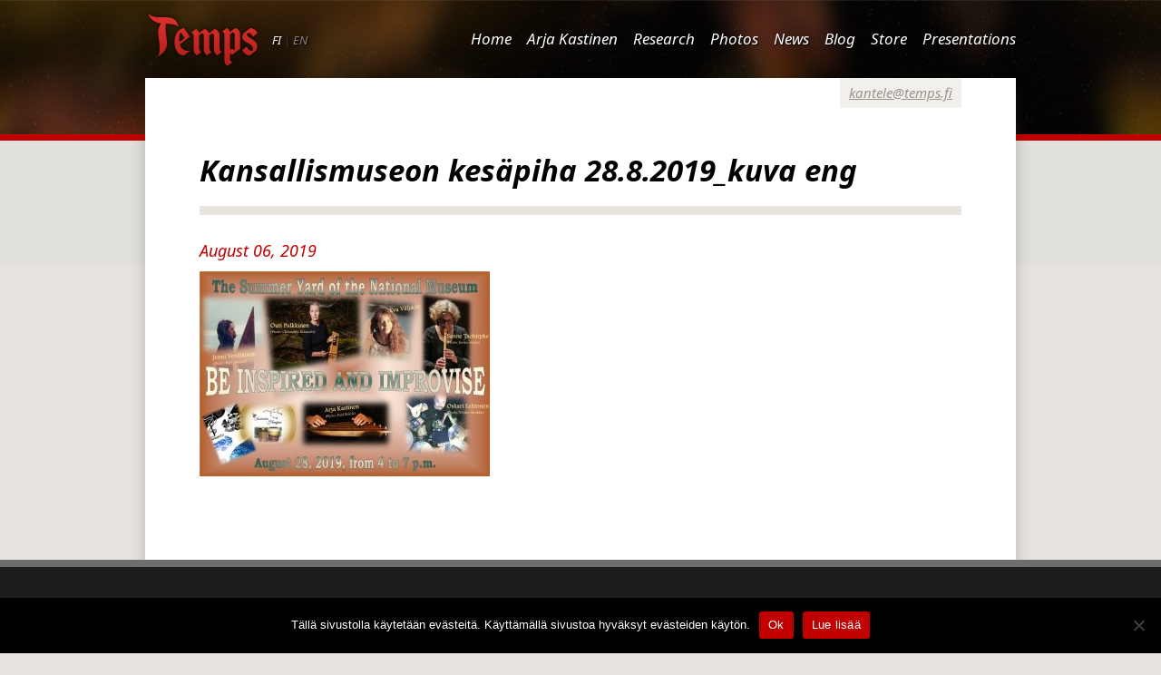

--- FILE ---
content_type: text/html; charset=UTF-8
request_url: https://www.temps.fi/en/2019/08/03/the-summer-yard-of-the-national-museum-august-28-2019/kansallismuseon-kesapiha-28-8-2019_kuva-eng-2/
body_size: 8401
content:
<!DOCTYPE HTML>
<!--[if IEMobile 7 ]><html class="no-js iem7" manifest="default.appcache?v=1"><![endif]-->
<!--[if lt IE 7 ]><html class="no-js ie6" lang="en"><![endif]-->
<!--[if IE 7 ]><html class="no-js ie7" lang="en"><![endif]-->
<!--[if IE 8 ]><html class="no-js ie8" lang="en"><![endif]-->
<!--[if (gte IE 9)|(gt IEMobile 7)|!(IEMobile)|!(IE)]><!--><html class="no-js" lang="en"><!--<![endif]-->
	<head>
		<title>Kansallismuseon kesäpiha 28.8.2019_kuva eng - Temps</title>
		<!--[if lt IE 9]>
			<script src="https://html5shim.googlecode.com/svn/trunk/html5.js"></script>
		<![endif]-->
		<meta charset="UTF-8" />
	  	<meta http-equiv="X-UA-Compatible" content="IE=edge,chrome=1">
		<link rel="pingback" href="https://www.temps.fi/xmlrpc.php" />
		<link rel="shortcut icon" href="https://www.temps.fi/wp-content/themes/temps/img/favicon.ico"/>
		<meta name='robots' content='index, follow, max-image-preview:large, max-snippet:-1, max-video-preview:-1' />
	<style>img:is([sizes="auto" i], [sizes^="auto," i]) { contain-intrinsic-size: 3000px 1500px }</style>
	
	<!-- This site is optimized with the Yoast SEO plugin v25.8 - https://yoast.com/wordpress/plugins/seo/ -->
	<link rel="canonical" href="https://www.temps.fi/wp-content/uploads/2019/08/Kansallismuseon-kesäpiha-28.8.2019_kuva-eng-1.jpg" />
	<meta property="og:locale" content="en_US" />
	<meta property="og:type" content="article" />
	<meta property="og:title" content="Kansallismuseon kesäpiha 28.8.2019_kuva eng - Temps" />
	<meta property="og:url" content="https://www.temps.fi/wp-content/uploads/2019/08/Kansallismuseon-kesäpiha-28.8.2019_kuva-eng-1.jpg" />
	<meta property="og:site_name" content="Temps" />
	<meta property="og:image" content="https://www.temps.fi/en/2019/08/03/the-summer-yard-of-the-national-museum-august-28-2019/kansallismuseon-kesapiha-28-8-2019_kuva-eng-2" />
	<meta property="og:image:width" content="1754" />
	<meta property="og:image:height" content="1240" />
	<meta property="og:image:type" content="image/jpeg" />
	<meta name="twitter:card" content="summary_large_image" />
	<script type="application/ld+json" class="yoast-schema-graph">{"@context":"https://schema.org","@graph":[{"@type":"WebPage","@id":"https://www.temps.fi/wp-content/uploads/2019/08/Kansallismuseon-kesäpiha-28.8.2019_kuva-eng-1.jpg","url":"https://www.temps.fi/wp-content/uploads/2019/08/Kansallismuseon-kesäpiha-28.8.2019_kuva-eng-1.jpg","name":"Kansallismuseon kesäpiha 28.8.2019_kuva eng - Temps","isPartOf":{"@id":"https://www.temps.fi/en/#website"},"primaryImageOfPage":{"@id":"https://www.temps.fi/wp-content/uploads/2019/08/Kansallismuseon-kesäpiha-28.8.2019_kuva-eng-1.jpg#primaryimage"},"image":{"@id":"https://www.temps.fi/wp-content/uploads/2019/08/Kansallismuseon-kesäpiha-28.8.2019_kuva-eng-1.jpg#primaryimage"},"thumbnailUrl":"https://www.temps.fi/wp-content/uploads/2019/08/Kansallismuseon-kesäpiha-28.8.2019_kuva-eng-1.jpg","datePublished":"2019-08-06T07:41:50+00:00","breadcrumb":{"@id":"https://www.temps.fi/wp-content/uploads/2019/08/Kansallismuseon-kesäpiha-28.8.2019_kuva-eng-1.jpg#breadcrumb"},"inLanguage":"en-US","potentialAction":[{"@type":"ReadAction","target":["https://www.temps.fi/wp-content/uploads/2019/08/Kansallismuseon-kesäpiha-28.8.2019_kuva-eng-1.jpg"]}]},{"@type":"ImageObject","inLanguage":"en-US","@id":"https://www.temps.fi/wp-content/uploads/2019/08/Kansallismuseon-kesäpiha-28.8.2019_kuva-eng-1.jpg#primaryimage","url":"https://www.temps.fi/wp-content/uploads/2019/08/Kansallismuseon-kesäpiha-28.8.2019_kuva-eng-1.jpg","contentUrl":"https://www.temps.fi/wp-content/uploads/2019/08/Kansallismuseon-kesäpiha-28.8.2019_kuva-eng-1.jpg"},{"@type":"BreadcrumbList","@id":"https://www.temps.fi/wp-content/uploads/2019/08/Kansallismuseon-kesäpiha-28.8.2019_kuva-eng-1.jpg#breadcrumb","itemListElement":[{"@type":"ListItem","position":1,"name":"Etusivu","item":"https://www.temps.fi/en/"},{"@type":"ListItem","position":2,"name":"The Summer Yard of the National Museum, August 28, 2019","item":"https://www.temps.fi/en/2019/08/03/the-summer-yard-of-the-national-museum-august-28-2019/"},{"@type":"ListItem","position":3,"name":"Kansallismuseon kesäpiha 28.8.2019_kuva eng"}]},{"@type":"WebSite","@id":"https://www.temps.fi/en/#website","url":"https://www.temps.fi/en/","name":"Temps","description":"Kantele music with unique instruments","potentialAction":[{"@type":"SearchAction","target":{"@type":"EntryPoint","urlTemplate":"https://www.temps.fi/en/?s={search_term_string}"},"query-input":{"@type":"PropertyValueSpecification","valueRequired":true,"valueName":"search_term_string"}}],"inLanguage":"en-US"}]}</script>
	<!-- / Yoast SEO plugin. -->


<link rel='dns-prefetch' href='//ajax.googleapis.com' />
<link rel="alternate" type="application/rss+xml" title="Temps &raquo; Kansallismuseon kesäpiha 28.8.2019_kuva eng Comments Feed" href="https://www.temps.fi/en/2019/08/03/the-summer-yard-of-the-national-museum-august-28-2019/kansallismuseon-kesapiha-28-8-2019_kuva-eng-2/feed/" />
<script type="text/javascript">
/* <![CDATA[ */
window._wpemojiSettings = {"baseUrl":"https:\/\/s.w.org\/images\/core\/emoji\/16.0.1\/72x72\/","ext":".png","svgUrl":"https:\/\/s.w.org\/images\/core\/emoji\/16.0.1\/svg\/","svgExt":".svg","source":{"concatemoji":"https:\/\/www.temps.fi\/wp-includes\/js\/wp-emoji-release.min.js?ver=6.8.3"}};
/*! This file is auto-generated */
!function(s,n){var o,i,e;function c(e){try{var t={supportTests:e,timestamp:(new Date).valueOf()};sessionStorage.setItem(o,JSON.stringify(t))}catch(e){}}function p(e,t,n){e.clearRect(0,0,e.canvas.width,e.canvas.height),e.fillText(t,0,0);var t=new Uint32Array(e.getImageData(0,0,e.canvas.width,e.canvas.height).data),a=(e.clearRect(0,0,e.canvas.width,e.canvas.height),e.fillText(n,0,0),new Uint32Array(e.getImageData(0,0,e.canvas.width,e.canvas.height).data));return t.every(function(e,t){return e===a[t]})}function u(e,t){e.clearRect(0,0,e.canvas.width,e.canvas.height),e.fillText(t,0,0);for(var n=e.getImageData(16,16,1,1),a=0;a<n.data.length;a++)if(0!==n.data[a])return!1;return!0}function f(e,t,n,a){switch(t){case"flag":return n(e,"\ud83c\udff3\ufe0f\u200d\u26a7\ufe0f","\ud83c\udff3\ufe0f\u200b\u26a7\ufe0f")?!1:!n(e,"\ud83c\udde8\ud83c\uddf6","\ud83c\udde8\u200b\ud83c\uddf6")&&!n(e,"\ud83c\udff4\udb40\udc67\udb40\udc62\udb40\udc65\udb40\udc6e\udb40\udc67\udb40\udc7f","\ud83c\udff4\u200b\udb40\udc67\u200b\udb40\udc62\u200b\udb40\udc65\u200b\udb40\udc6e\u200b\udb40\udc67\u200b\udb40\udc7f");case"emoji":return!a(e,"\ud83e\udedf")}return!1}function g(e,t,n,a){var r="undefined"!=typeof WorkerGlobalScope&&self instanceof WorkerGlobalScope?new OffscreenCanvas(300,150):s.createElement("canvas"),o=r.getContext("2d",{willReadFrequently:!0}),i=(o.textBaseline="top",o.font="600 32px Arial",{});return e.forEach(function(e){i[e]=t(o,e,n,a)}),i}function t(e){var t=s.createElement("script");t.src=e,t.defer=!0,s.head.appendChild(t)}"undefined"!=typeof Promise&&(o="wpEmojiSettingsSupports",i=["flag","emoji"],n.supports={everything:!0,everythingExceptFlag:!0},e=new Promise(function(e){s.addEventListener("DOMContentLoaded",e,{once:!0})}),new Promise(function(t){var n=function(){try{var e=JSON.parse(sessionStorage.getItem(o));if("object"==typeof e&&"number"==typeof e.timestamp&&(new Date).valueOf()<e.timestamp+604800&&"object"==typeof e.supportTests)return e.supportTests}catch(e){}return null}();if(!n){if("undefined"!=typeof Worker&&"undefined"!=typeof OffscreenCanvas&&"undefined"!=typeof URL&&URL.createObjectURL&&"undefined"!=typeof Blob)try{var e="postMessage("+g.toString()+"("+[JSON.stringify(i),f.toString(),p.toString(),u.toString()].join(",")+"));",a=new Blob([e],{type:"text/javascript"}),r=new Worker(URL.createObjectURL(a),{name:"wpTestEmojiSupports"});return void(r.onmessage=function(e){c(n=e.data),r.terminate(),t(n)})}catch(e){}c(n=g(i,f,p,u))}t(n)}).then(function(e){for(var t in e)n.supports[t]=e[t],n.supports.everything=n.supports.everything&&n.supports[t],"flag"!==t&&(n.supports.everythingExceptFlag=n.supports.everythingExceptFlag&&n.supports[t]);n.supports.everythingExceptFlag=n.supports.everythingExceptFlag&&!n.supports.flag,n.DOMReady=!1,n.readyCallback=function(){n.DOMReady=!0}}).then(function(){return e}).then(function(){var e;n.supports.everything||(n.readyCallback(),(e=n.source||{}).concatemoji?t(e.concatemoji):e.wpemoji&&e.twemoji&&(t(e.twemoji),t(e.wpemoji)))}))}((window,document),window._wpemojiSettings);
/* ]]> */
</script>
<style id='wp-emoji-styles-inline-css' type='text/css'>

	img.wp-smiley, img.emoji {
		display: inline !important;
		border: none !important;
		box-shadow: none !important;
		height: 1em !important;
		width: 1em !important;
		margin: 0 0.07em !important;
		vertical-align: -0.1em !important;
		background: none !important;
		padding: 0 !important;
	}
</style>
<link rel='stylesheet' id='wp-block-library-css' href='https://www.temps.fi/wp-includes/css/dist/block-library/style.min.css?ver=6.8.3' type='text/css' media='all' />
<style id='classic-theme-styles-inline-css' type='text/css'>
/*! This file is auto-generated */
.wp-block-button__link{color:#fff;background-color:#32373c;border-radius:9999px;box-shadow:none;text-decoration:none;padding:calc(.667em + 2px) calc(1.333em + 2px);font-size:1.125em}.wp-block-file__button{background:#32373c;color:#fff;text-decoration:none}
</style>
<style id='global-styles-inline-css' type='text/css'>
:root{--wp--preset--aspect-ratio--square: 1;--wp--preset--aspect-ratio--4-3: 4/3;--wp--preset--aspect-ratio--3-4: 3/4;--wp--preset--aspect-ratio--3-2: 3/2;--wp--preset--aspect-ratio--2-3: 2/3;--wp--preset--aspect-ratio--16-9: 16/9;--wp--preset--aspect-ratio--9-16: 9/16;--wp--preset--color--black: #000000;--wp--preset--color--cyan-bluish-gray: #abb8c3;--wp--preset--color--white: #ffffff;--wp--preset--color--pale-pink: #f78da7;--wp--preset--color--vivid-red: #cf2e2e;--wp--preset--color--luminous-vivid-orange: #ff6900;--wp--preset--color--luminous-vivid-amber: #fcb900;--wp--preset--color--light-green-cyan: #7bdcb5;--wp--preset--color--vivid-green-cyan: #00d084;--wp--preset--color--pale-cyan-blue: #8ed1fc;--wp--preset--color--vivid-cyan-blue: #0693e3;--wp--preset--color--vivid-purple: #9b51e0;--wp--preset--gradient--vivid-cyan-blue-to-vivid-purple: linear-gradient(135deg,rgba(6,147,227,1) 0%,rgb(155,81,224) 100%);--wp--preset--gradient--light-green-cyan-to-vivid-green-cyan: linear-gradient(135deg,rgb(122,220,180) 0%,rgb(0,208,130) 100%);--wp--preset--gradient--luminous-vivid-amber-to-luminous-vivid-orange: linear-gradient(135deg,rgba(252,185,0,1) 0%,rgba(255,105,0,1) 100%);--wp--preset--gradient--luminous-vivid-orange-to-vivid-red: linear-gradient(135deg,rgba(255,105,0,1) 0%,rgb(207,46,46) 100%);--wp--preset--gradient--very-light-gray-to-cyan-bluish-gray: linear-gradient(135deg,rgb(238,238,238) 0%,rgb(169,184,195) 100%);--wp--preset--gradient--cool-to-warm-spectrum: linear-gradient(135deg,rgb(74,234,220) 0%,rgb(151,120,209) 20%,rgb(207,42,186) 40%,rgb(238,44,130) 60%,rgb(251,105,98) 80%,rgb(254,248,76) 100%);--wp--preset--gradient--blush-light-purple: linear-gradient(135deg,rgb(255,206,236) 0%,rgb(152,150,240) 100%);--wp--preset--gradient--blush-bordeaux: linear-gradient(135deg,rgb(254,205,165) 0%,rgb(254,45,45) 50%,rgb(107,0,62) 100%);--wp--preset--gradient--luminous-dusk: linear-gradient(135deg,rgb(255,203,112) 0%,rgb(199,81,192) 50%,rgb(65,88,208) 100%);--wp--preset--gradient--pale-ocean: linear-gradient(135deg,rgb(255,245,203) 0%,rgb(182,227,212) 50%,rgb(51,167,181) 100%);--wp--preset--gradient--electric-grass: linear-gradient(135deg,rgb(202,248,128) 0%,rgb(113,206,126) 100%);--wp--preset--gradient--midnight: linear-gradient(135deg,rgb(2,3,129) 0%,rgb(40,116,252) 100%);--wp--preset--font-size--small: 13px;--wp--preset--font-size--medium: 20px;--wp--preset--font-size--large: 36px;--wp--preset--font-size--x-large: 42px;--wp--preset--spacing--20: 0.44rem;--wp--preset--spacing--30: 0.67rem;--wp--preset--spacing--40: 1rem;--wp--preset--spacing--50: 1.5rem;--wp--preset--spacing--60: 2.25rem;--wp--preset--spacing--70: 3.38rem;--wp--preset--spacing--80: 5.06rem;--wp--preset--shadow--natural: 6px 6px 9px rgba(0, 0, 0, 0.2);--wp--preset--shadow--deep: 12px 12px 50px rgba(0, 0, 0, 0.4);--wp--preset--shadow--sharp: 6px 6px 0px rgba(0, 0, 0, 0.2);--wp--preset--shadow--outlined: 6px 6px 0px -3px rgba(255, 255, 255, 1), 6px 6px rgba(0, 0, 0, 1);--wp--preset--shadow--crisp: 6px 6px 0px rgba(0, 0, 0, 1);}:where(.is-layout-flex){gap: 0.5em;}:where(.is-layout-grid){gap: 0.5em;}body .is-layout-flex{display: flex;}.is-layout-flex{flex-wrap: wrap;align-items: center;}.is-layout-flex > :is(*, div){margin: 0;}body .is-layout-grid{display: grid;}.is-layout-grid > :is(*, div){margin: 0;}:where(.wp-block-columns.is-layout-flex){gap: 2em;}:where(.wp-block-columns.is-layout-grid){gap: 2em;}:where(.wp-block-post-template.is-layout-flex){gap: 1.25em;}:where(.wp-block-post-template.is-layout-grid){gap: 1.25em;}.has-black-color{color: var(--wp--preset--color--black) !important;}.has-cyan-bluish-gray-color{color: var(--wp--preset--color--cyan-bluish-gray) !important;}.has-white-color{color: var(--wp--preset--color--white) !important;}.has-pale-pink-color{color: var(--wp--preset--color--pale-pink) !important;}.has-vivid-red-color{color: var(--wp--preset--color--vivid-red) !important;}.has-luminous-vivid-orange-color{color: var(--wp--preset--color--luminous-vivid-orange) !important;}.has-luminous-vivid-amber-color{color: var(--wp--preset--color--luminous-vivid-amber) !important;}.has-light-green-cyan-color{color: var(--wp--preset--color--light-green-cyan) !important;}.has-vivid-green-cyan-color{color: var(--wp--preset--color--vivid-green-cyan) !important;}.has-pale-cyan-blue-color{color: var(--wp--preset--color--pale-cyan-blue) !important;}.has-vivid-cyan-blue-color{color: var(--wp--preset--color--vivid-cyan-blue) !important;}.has-vivid-purple-color{color: var(--wp--preset--color--vivid-purple) !important;}.has-black-background-color{background-color: var(--wp--preset--color--black) !important;}.has-cyan-bluish-gray-background-color{background-color: var(--wp--preset--color--cyan-bluish-gray) !important;}.has-white-background-color{background-color: var(--wp--preset--color--white) !important;}.has-pale-pink-background-color{background-color: var(--wp--preset--color--pale-pink) !important;}.has-vivid-red-background-color{background-color: var(--wp--preset--color--vivid-red) !important;}.has-luminous-vivid-orange-background-color{background-color: var(--wp--preset--color--luminous-vivid-orange) !important;}.has-luminous-vivid-amber-background-color{background-color: var(--wp--preset--color--luminous-vivid-amber) !important;}.has-light-green-cyan-background-color{background-color: var(--wp--preset--color--light-green-cyan) !important;}.has-vivid-green-cyan-background-color{background-color: var(--wp--preset--color--vivid-green-cyan) !important;}.has-pale-cyan-blue-background-color{background-color: var(--wp--preset--color--pale-cyan-blue) !important;}.has-vivid-cyan-blue-background-color{background-color: var(--wp--preset--color--vivid-cyan-blue) !important;}.has-vivid-purple-background-color{background-color: var(--wp--preset--color--vivid-purple) !important;}.has-black-border-color{border-color: var(--wp--preset--color--black) !important;}.has-cyan-bluish-gray-border-color{border-color: var(--wp--preset--color--cyan-bluish-gray) !important;}.has-white-border-color{border-color: var(--wp--preset--color--white) !important;}.has-pale-pink-border-color{border-color: var(--wp--preset--color--pale-pink) !important;}.has-vivid-red-border-color{border-color: var(--wp--preset--color--vivid-red) !important;}.has-luminous-vivid-orange-border-color{border-color: var(--wp--preset--color--luminous-vivid-orange) !important;}.has-luminous-vivid-amber-border-color{border-color: var(--wp--preset--color--luminous-vivid-amber) !important;}.has-light-green-cyan-border-color{border-color: var(--wp--preset--color--light-green-cyan) !important;}.has-vivid-green-cyan-border-color{border-color: var(--wp--preset--color--vivid-green-cyan) !important;}.has-pale-cyan-blue-border-color{border-color: var(--wp--preset--color--pale-cyan-blue) !important;}.has-vivid-cyan-blue-border-color{border-color: var(--wp--preset--color--vivid-cyan-blue) !important;}.has-vivid-purple-border-color{border-color: var(--wp--preset--color--vivid-purple) !important;}.has-vivid-cyan-blue-to-vivid-purple-gradient-background{background: var(--wp--preset--gradient--vivid-cyan-blue-to-vivid-purple) !important;}.has-light-green-cyan-to-vivid-green-cyan-gradient-background{background: var(--wp--preset--gradient--light-green-cyan-to-vivid-green-cyan) !important;}.has-luminous-vivid-amber-to-luminous-vivid-orange-gradient-background{background: var(--wp--preset--gradient--luminous-vivid-amber-to-luminous-vivid-orange) !important;}.has-luminous-vivid-orange-to-vivid-red-gradient-background{background: var(--wp--preset--gradient--luminous-vivid-orange-to-vivid-red) !important;}.has-very-light-gray-to-cyan-bluish-gray-gradient-background{background: var(--wp--preset--gradient--very-light-gray-to-cyan-bluish-gray) !important;}.has-cool-to-warm-spectrum-gradient-background{background: var(--wp--preset--gradient--cool-to-warm-spectrum) !important;}.has-blush-light-purple-gradient-background{background: var(--wp--preset--gradient--blush-light-purple) !important;}.has-blush-bordeaux-gradient-background{background: var(--wp--preset--gradient--blush-bordeaux) !important;}.has-luminous-dusk-gradient-background{background: var(--wp--preset--gradient--luminous-dusk) !important;}.has-pale-ocean-gradient-background{background: var(--wp--preset--gradient--pale-ocean) !important;}.has-electric-grass-gradient-background{background: var(--wp--preset--gradient--electric-grass) !important;}.has-midnight-gradient-background{background: var(--wp--preset--gradient--midnight) !important;}.has-small-font-size{font-size: var(--wp--preset--font-size--small) !important;}.has-medium-font-size{font-size: var(--wp--preset--font-size--medium) !important;}.has-large-font-size{font-size: var(--wp--preset--font-size--large) !important;}.has-x-large-font-size{font-size: var(--wp--preset--font-size--x-large) !important;}
:where(.wp-block-post-template.is-layout-flex){gap: 1.25em;}:where(.wp-block-post-template.is-layout-grid){gap: 1.25em;}
:where(.wp-block-columns.is-layout-flex){gap: 2em;}:where(.wp-block-columns.is-layout-grid){gap: 2em;}
:root :where(.wp-block-pullquote){font-size: 1.5em;line-height: 1.6;}
</style>
<link rel='stylesheet' id='cookie-notice-front-css' href='https://www.temps.fi/wp-content/plugins/cookie-notice/css/front.min.css?ver=2.5.7' type='text/css' media='all' />
<link rel='stylesheet' id='screen-css' href='https://www.temps.fi/wp-content/themes/temps/style.css?ver=6.8.3' type='text/css' media='screen' />
<link rel='stylesheet' id='__EPYT__style-css' href='https://www.temps.fi/wp-content/plugins/youtube-embed-plus/styles/ytprefs.min.css?ver=14.2.3' type='text/css' media='all' />
<style id='__EPYT__style-inline-css' type='text/css'>

                .epyt-gallery-thumb {
                        width: 33.333%;
                }
                
</style>
<script type="text/javascript" src="https://ajax.googleapis.com/ajax/libs/jquery/1.7.1/jquery.min.js?ver=1.7.1" id="jquery-js"></script>
<script type="text/javascript" src="https://www.temps.fi/wp-content/themes/temps/js/site.js?ver=6.8.3" id="site-js"></script>
<script type="text/javascript" id="__ytprefs__-js-extra">
/* <![CDATA[ */
var _EPYT_ = {"ajaxurl":"https:\/\/www.temps.fi\/wp-admin\/admin-ajax.php","security":"ed7d99ec14","gallery_scrolloffset":"20","eppathtoscripts":"https:\/\/www.temps.fi\/wp-content\/plugins\/youtube-embed-plus\/scripts\/","eppath":"https:\/\/www.temps.fi\/wp-content\/plugins\/youtube-embed-plus\/","epresponsiveselector":"[\"iframe.__youtube_prefs__\",\"iframe[src*='youtube.com']\",\"iframe[src*='youtube-nocookie.com']\",\"iframe[data-ep-src*='youtube.com']\",\"iframe[data-ep-src*='youtube-nocookie.com']\",\"iframe[data-ep-gallerysrc*='youtube.com']\"]","epdovol":"1","version":"14.2.3","evselector":"iframe.__youtube_prefs__[src], iframe[src*=\"youtube.com\/embed\/\"], iframe[src*=\"youtube-nocookie.com\/embed\/\"]","ajax_compat":"","maxres_facade":"eager","ytapi_load":"light","pause_others":"","stopMobileBuffer":"1","facade_mode":"","not_live_on_channel":""};
/* ]]> */
</script>
<script type="text/javascript" src="https://www.temps.fi/wp-content/plugins/youtube-embed-plus/scripts/ytprefs.min.js?ver=14.2.3" id="__ytprefs__-js"></script>
<link rel="https://api.w.org/" href="https://www.temps.fi/wp-json/" /><link rel="alternate" title="JSON" type="application/json" href="https://www.temps.fi/wp-json/wp/v2/media/3168" /><link rel="EditURI" type="application/rsd+xml" title="RSD" href="https://www.temps.fi/xmlrpc.php?rsd" />
<meta name="generator" content="WordPress 6.8.3" />
<link rel='shortlink' href='https://www.temps.fi/?p=3168' />
<link rel="alternate" title="oEmbed (JSON)" type="application/json+oembed" href="https://www.temps.fi/wp-json/oembed/1.0/embed?url=https%3A%2F%2Fwww.temps.fi%2Fen%2F2019%2F08%2F03%2Fthe-summer-yard-of-the-national-museum-august-28-2019%2Fkansallismuseon-kesapiha-28-8-2019_kuva-eng-2%2F" />
<link rel="alternate" title="oEmbed (XML)" type="text/xml+oembed" href="https://www.temps.fi/wp-json/oembed/1.0/embed?url=https%3A%2F%2Fwww.temps.fi%2Fen%2F2019%2F08%2F03%2Fthe-summer-yard-of-the-national-museum-august-28-2019%2Fkansallismuseon-kesapiha-28-8-2019_kuva-eng-2%2F&#038;format=xml" />
<style type="text/css" id="simple-css-output">.presentation-content iframe { width: 100%;}.presentation-content img { width: 100%; height: auto;}.wp-video video { height: auto; }.mejs-inner { height: 100%; position: relative;}.mejs-layers { height: 100%;}</style>
        <script type="text/javascript">
            var jQueryMigrateHelperHasSentDowngrade = false;

			window.onerror = function( msg, url, line, col, error ) {
				// Break out early, do not processing if a downgrade reqeust was already sent.
				if ( jQueryMigrateHelperHasSentDowngrade ) {
					return true;
                }

				var xhr = new XMLHttpRequest();
				var nonce = '0488023345';
				var jQueryFunctions = [
					'andSelf',
					'browser',
					'live',
					'boxModel',
					'support.boxModel',
					'size',
					'swap',
					'clean',
					'sub',
                ];
				var match_pattern = /\)\.(.+?) is not a function/;
                var erroredFunction = msg.match( match_pattern );

                // If there was no matching functions, do not try to downgrade.
                if ( null === erroredFunction || typeof erroredFunction !== 'object' || typeof erroredFunction[1] === "undefined" || -1 === jQueryFunctions.indexOf( erroredFunction[1] ) ) {
                    return true;
                }

                // Set that we've now attempted a downgrade request.
                jQueryMigrateHelperHasSentDowngrade = true;

				xhr.open( 'POST', 'https://www.temps.fi/wp-admin/admin-ajax.php' );
				xhr.setRequestHeader( 'Content-Type', 'application/x-www-form-urlencoded' );
				xhr.onload = function () {
					var response,
                        reload = false;

					if ( 200 === xhr.status ) {
                        try {
                        	response = JSON.parse( xhr.response );

                        	reload = response.data.reload;
                        } catch ( e ) {
                        	reload = false;
                        }
                    }

					// Automatically reload the page if a deprecation caused an automatic downgrade, ensure visitors get the best possible experience.
					if ( reload ) {
						location.reload();
                    }
				};

				xhr.send( encodeURI( 'action=jquery-migrate-downgrade-version&_wpnonce=' + nonce ) );

				// Suppress error alerts in older browsers
				return true;
			}
        </script>

		<style type="text/css">.recentcomments a{display:inline !important;padding:0 !important;margin:0 !important;}</style>
		<link href='https://fonts.googleapis.com/css?family=Noto+Sans:400,700,400italic,700italic&subset=latin,latin-ext' rel='stylesheet' type='text/css'>
		<meta name="viewport" content="width=device-width, initial-scale=1.0"><!-- Remove if you're not building a responsive site. (But then why would you do such a thing?) -->

		<script src="https://www.temps.fi/wp-content/themes/temps/load.js"></script>
		<script src="https://www.temps.fi/wp-content/themes/temps/script.js"></script>
		<script src="https://www.temps.fi/wp-content/themes/temps/js/jquery.magnific-popup.min.js"></script>

		<script src="https://www.temps.fi/wp-content/themes/temps/js/jquery.magnific-popup.min.js"></script>

		<link rel="stylesheet" href="https://www.temps.fi/wp-content/themes/temps/magnific-popup.css" type="text/css" media="screen" />

	</head>

	<body data-rsssl=1 class="attachment wp-singular attachment-template-default single single-attachment postid-3168 attachmentid-3168 attachment-jpeg wp-theme-temps cookies-not-set kansallismuseon-kesapiha-28-8-2019_kuva-eng-2">
<div id="wrap">
	<div id="main">
		<header>
			<div class="section-wrap">
				<a class="logo" href="https://www.temps.fi"><img src="https://www.temps.fi/wp-content/themes/temps/images/logo.png" alt="Temps" /></a>
								<div class="lang-select">
					<a href="https://www.temps.fi">FI</a> | <span>EN</span>
				</div>
								<nav class="clearfix">
					<div class="menu-valikko_englanti-container"><ul id="menu-valikko_englanti" class="menu"><li id="menu-item-145" class="menu-item menu-item-type-custom menu-item-object-custom menu-item-home menu-item-145"><a href="https://www.temps.fi/en/">Home</a></li>
<li id="menu-item-146" class="menu-item menu-item-type-post_type menu-item-object-page menu-item-146"><a href="https://www.temps.fi/en/arja-kastinen-2/">Arja Kastinen</a></li>
<li id="menu-item-1993" class="menu-item menu-item-type-custom menu-item-object-custom menu-item-1993"><a href="https://www.temps.fi/en/research/">Research</a></li>
<li id="menu-item-147" class="menu-item menu-item-type-post_type menu-item-object-page menu-item-147"><a href="https://www.temps.fi/en/photos/">Photos</a></li>
<li id="menu-item-152" class="menu-item menu-item-type-taxonomy menu-item-object-category menu-item-152"><a href="https://www.temps.fi/en/temps/news/">News</a></li>
<li id="menu-item-151" class="menu-item menu-item-type-taxonomy menu-item-object-category menu-item-151"><a href="https://www.temps.fi/en/temps/blog/">Blog</a></li>
<li id="menu-item-149" class="menu-item menu-item-type-post_type menu-item-object-page menu-item-149"><a href="https://www.temps.fi/en/store/">Store</a></li>
<li id="menu-item-148" class="menu-item menu-item-type-post_type menu-item-object-page menu-item-148"><a href="https://www.temps.fi/en/presentations/">Presentations</a></li>
</ul></div>				</nav>
			</div>
		</header>


		<section class="content">
			<div class="section-wrap">
				<div class="container clearfix">
					<span class="email"><a href="mailto:kantele@temps.fi">kantele@temps.fi</a></span>
					<article>
												<div class="header-area">
							<h1>Kansallismuseon kesäpiha 28.8.2019_kuva eng</h1>
							<h3></h3>
						</div>
						<div class="main-content-area">

															<h4>August 06, 2019</h4>
															<p class="attachment"><a href='https://www.temps.fi/wp-content/uploads/2019/08/Kansallismuseon-kesäpiha-28.8.2019_kuva-eng-1.jpg'><img fetchpriority="high" decoding="async" width="320" height="226" src="https://www.temps.fi/wp-content/uploads/2019/08/Kansallismuseon-kesäpiha-28.8.2019_kuva-eng-1-320x226.jpg" class="attachment-medium size-medium" alt="" srcset="https://www.temps.fi/wp-content/uploads/2019/08/Kansallismuseon-kesäpiha-28.8.2019_kuva-eng-1-320x226.jpg 320w, https://www.temps.fi/wp-content/uploads/2019/08/Kansallismuseon-kesäpiha-28.8.2019_kuva-eng-1-768x543.jpg 768w, https://www.temps.fi/wp-content/uploads/2019/08/Kansallismuseon-kesäpiha-28.8.2019_kuva-eng-1-840x594.jpg 840w, https://www.temps.fi/wp-content/uploads/2019/08/Kansallismuseon-kesäpiha-28.8.2019_kuva-eng-1.jpg 1754w" sizes="(max-width: 320px) 100vw, 320px" /></a></p>





						</div>
											</article>

				</div>

			</div>
		</section>


	</div> <!--- main -->
</div> <!--- wrap -->

<footer>
	<div class="section-wrap clearfix">
				<div class="contact">
			<p><strong>Temps Oy</strong></p>
<p>Leppämäentie 10, 21800 Kyrö, Finland</p>
<p>+358 400 797 227 kantele@temps.fi<br />
<a href="https://www.facebook.com/TempsOy/">facebook.com/TempsOy</a></p>
			<br />
			<iframe src="//www.facebook.com/plugins/like.php?href=https%3A%2F%2Fwww.facebook.com%2FTempsOy&amp;width=240&amp;height=21&amp;colorscheme=dark&amp;layout=button_count&amp;action=like&amp;show_faces=false&amp;send=false&amp;appId=270101139673146" scrolling="no" frameborder="0" style="border:none; overflow:hidden; width:240px; height:21px;" allowTransparency="true"></iframe>
		</div>
		<div class="copyright">
			Copyright © 2014 Temps Oy

Photography © Paul Brück

<iframe style="border-radius: 12px;" src="https://open.spotify.com/embed/artist/6vSkLDZxZ9tWfZDZD5Ui1N?utm_source=generator" width="100%" height="100" frameborder="0" allowfullscreen="allowfullscreen"></iframe>		</div>
			</div>
</footer>
	<script type="speculationrules">
{"prefetch":[{"source":"document","where":{"and":[{"href_matches":"\/*"},{"not":{"href_matches":["\/wp-*.php","\/wp-admin\/*","\/wp-content\/uploads\/*","\/wp-content\/*","\/wp-content\/plugins\/*","\/wp-content\/themes\/temps\/*","\/*\\?(.+)"]}},{"not":{"selector_matches":"a[rel~=\"nofollow\"]"}},{"not":{"selector_matches":".no-prefetch, .no-prefetch a"}}]},"eagerness":"conservative"}]}
</script>
<script type="text/javascript" id="cookie-notice-front-js-before">
/* <![CDATA[ */
var cnArgs = {"ajaxUrl":"https:\/\/www.temps.fi\/wp-admin\/admin-ajax.php","nonce":"3a4aa82ba8","hideEffect":"fade","position":"bottom","onScroll":false,"onScrollOffset":100,"onClick":false,"cookieName":"cookie_notice_accepted","cookieTime":2592000,"cookieTimeRejected":2592000,"globalCookie":false,"redirection":false,"cache":false,"revokeCookies":false,"revokeCookiesOpt":"automatic"};
/* ]]> */
</script>
<script type="text/javascript" src="https://www.temps.fi/wp-content/plugins/cookie-notice/js/front.min.js?ver=2.5.7" id="cookie-notice-front-js"></script>
<script type="text/javascript" src="https://www.temps.fi/wp-content/plugins/youtube-embed-plus/scripts/fitvids.min.js?ver=14.2.3" id="__ytprefsfitvids__-js"></script>

		<!-- Cookie Notice plugin v2.5.7 by Hu-manity.co https://hu-manity.co/ -->
		<div id="cookie-notice" role="dialog" class="cookie-notice-hidden cookie-revoke-hidden cn-position-bottom" aria-label="Cookie Notice" style="background-color: rgba(0,0,0,1);"><div class="cookie-notice-container" style="color: #fff"><span id="cn-notice-text" class="cn-text-container">Tällä sivustolla käytetään evästeitä. Käyttämällä sivustoa hyväksyt evästeiden käytön.</span><span id="cn-notice-buttons" class="cn-buttons-container"><button id="cn-accept-cookie" data-cookie-set="accept" class="cn-set-cookie cn-button" aria-label="Ok" style="background-color: #c10100">Ok</button><button data-link-url="https://www.temps.fi/tietosuojaseloste/" data-link-target="_self" id="cn-more-info" class="cn-more-info cn-button" aria-label="Lue lisää" style="background-color: #c10100">Lue lisää</button></span><span id="cn-close-notice" data-cookie-set="accept" class="cn-close-icon" title="No"></span></div>
			
		</div>
		<!-- / Cookie Notice plugin -->	</body>
</html>

--- FILE ---
content_type: application/javascript
request_url: https://www.temps.fi/wp-content/themes/temps/script.js
body_size: 1416
content:
$(document).ready(function() {


//$("article iframe").unwrap("p");
//$("article iframe").wrap("<div class='alignright'></div>");

$("img.aligncenter").parent("p").css("text-align","center");
$("img.aligncenter").parent("p").css("padding","1em 0 2.5em 0");

$('.gallery a').magnificPopup({

	type: 'image',
	mainClass: 'mfp-with-zoom', // this class is for CSS animation below

	gallery: {
	  enabled: true, // set to true to enable gallery

	  preload: [0,2], // read about this option in next Lazy-loading section

	  navigateByImgClick: true,

	  arrowMarkup: '<button title="%title%" type="button" class="mfp-arrow mfp-arrow-%dir%"></button>', // markup of an arrow button

	  tPrev: 'Edellinen', // title for left button
	  tNext: 'Seuraava', // title for right button
	  tCounter: '<span class="mfp-counter">%curr%&nbsp;/&nbsp;%total%</span>' // markup of counter
	},

	zoom: {
		enabled: true, // By default it's false, so don't forget to enable it

		duration: 300, // duration of the effect, in milliseconds
		easing: 'ease-in-out', // CSS transition easing function

		// The "opener" function should return the element from which popup will be zoomed in
		// and to which popup will be scaled down
		// By defailt it looks for an image tag:
		opener: function(openerElement) {
		  // openerElement is the element on which popup was initialized, in this case its <a> tag
		  // you don't need to add "opener" option if this code matches your needs, it's defailt one.
		  return openerElement.is('img') ? openerElement : openerElement.find('img');
		}
	}

});

});
